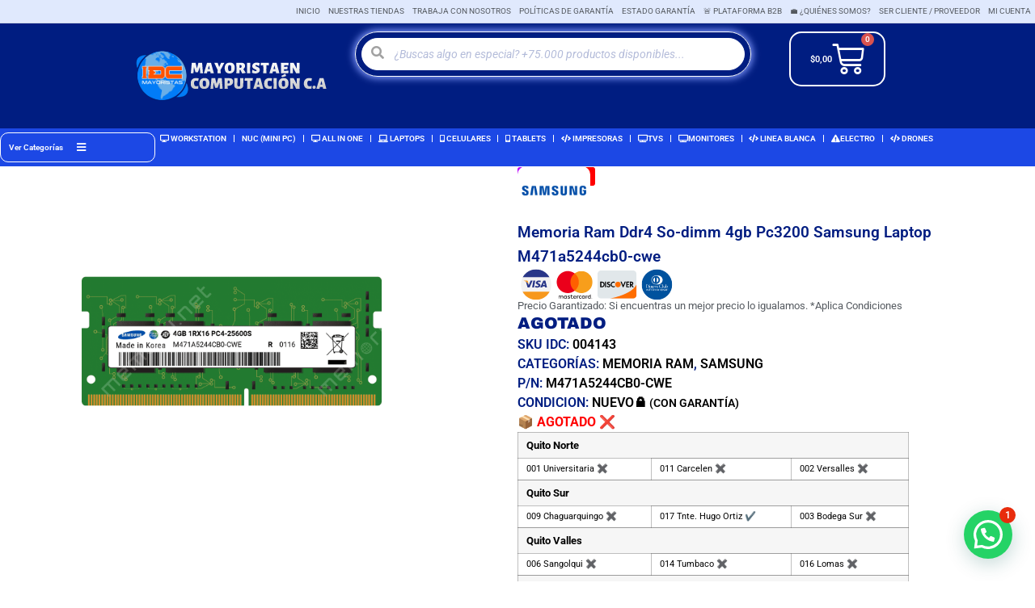

--- FILE ---
content_type: application/javascript; charset=utf-8
request_url: https://ws.cs.1worldsync.com/86d406ee/script/fb2df464ee?cpn=CPN&mf=Samsung&pn=M471a5244cb0-cwe&ccid=CATALOG_CODE&lang=ES&market=WWW&host=www.idcmayoristas.com&nld=1&ts=1769561694933
body_size: 316
content:
window["ccs_cc_loadQueue"].push({
"ldn": "ccs_cc_ld_fb2df464ee"
,
"inlineScript": "\r\nccs_cc_loge_8b1992(\u0027154a6a6e\u0027);\r\nfunction ccs_cc_gete_params_8b1992(id){switch(id){\r\ncase \u0027154a6a6e\u0027: return { et: \u0027ProductHookLoad\u0027, serverParams: {\"ServerTime\":\"21\",\"ResultCode\":\"12\"} };break;\r\n}}\r\nfunction ccs_cc_loge_8b1992(id, clientParams){\r\nvar eventInfo = ccs_cc_gete_params_8b1992(id); if(!eventInfo) return;\r\nccs_cc_log.logEvent (eventInfo.et, \u0027SKey=86d406ee\u0026LCID=3082\u0026Market=ES\u0026Locale=ES\u0026ZoneId=fb2df464ee\u0026ZoneVer=10\u0026MfgPn=M471A5244CB0CWE\u0026MasterId=105f6ad10f9596cb\u0026SMfgName=Samsung\u0026SMfgPn=M471a5244cb0-cwe\u0026MfgId=69\u0027, eventInfo.serverParams, clientParams); }\r\n\r\n"
,
"inlineStyle": "\r\n"
,
"sites": [
"cnetcontent.com","cnetcontentcast.com","1worldsync.com","www.idcmayoristas.com"]
});


--- FILE ---
content_type: image/svg+xml
request_url: https://idc-mayoristas-2025.s3.us-east-2.amazonaws.com/images/web/LOGO-IDC-MAYORISTA-Final-02.svg
body_size: 363461
content:
<svg xmlns="http://www.w3.org/2000/svg" xmlns:xlink="http://www.w3.org/1999/xlink" width="1200" zoomAndPan="magnify" viewBox="0 0 900 265.499997" height="354" preserveAspectRatio="xMidYMid meet" version="1.0"><defs><filter x="0%" y="0%" width="100%" height="100%" id="3dc3ae5cf9"><feColorMatrix values="0 0 0 0 1 0 0 0 0 1 0 0 0 0 1 0 0 0 1 0" color-interpolation-filters="sRGB"/></filter><filter x="0%" y="0%" width="100%" height="100%" id="c95cb680e9"><feColorMatrix values="0 0 0 0 1 0 0 0 0 1 0 0 0 0 1 0.2126 0.7152 0.0722 0 0" color-interpolation-filters="sRGB"/></filter><g/><clipPath id="b81a40db47"><path d="M 0.847656 0 L 315 0 L 315 265 L 0.847656 265 Z M 0.847656 0 " clip-rule="nonzero"/></clipPath><mask id="4dda8a6133"><g filter="url(#3dc3ae5cf9)"><g filter="url(#c95cb680e9)" transform="matrix(0.194277, 0, 0, 0.194277, -11.131051, -22.416621)"><image x="0" y="0" width="1680" xlink:href="[data-uri]" height="1680" preserveAspectRatio="xMidYMid meet"/></g></g></mask><clipPath id="bdb915c56e"><path d="M 127.210938 0 L 899.152344 0 L 899.152344 265 L 127.210938 265 Z M 127.210938 0 " clip-rule="nonzero"/></clipPath><clipPath id="fd3d5372fa"><path d="M 0.210938 0 L 772.152344 0 L 772.152344 265 L 0.210938 265 Z M 0.210938 0 " clip-rule="nonzero"/></clipPath><clipPath id="15caf199bc"><path d="M 0.210938 0 L 772.152344 0 L 772.152344 265 L 0.210938 265 Z M 0.210938 0 " clip-rule="nonzero"/></clipPath><linearGradient x1="396.547" gradientTransform="matrix(0.749195, 0, 0, 0.747331, 142.166559, 66.801132)" y1="-89.386303" x2="396.547" gradientUnits="userSpaceOnUse" y2="265.210281" id="31a9376417"><stop stop-opacity="1" stop-color="rgb(99.609375%, 100%, 100%)" offset="0"/><stop stop-opacity="1" stop-color="rgb(99.472046%, 99.859619%, 99.859619%)" offset="0.25"/><stop stop-opacity="1" stop-color="rgb(99.168396%, 99.549866%, 99.549866%)" offset="0.257812"/><stop stop-opacity="1" stop-color="rgb(98.832703%, 99.209595%, 99.209595%)" offset="0.265625"/><stop stop-opacity="1" stop-color="rgb(98.498535%, 98.869324%, 98.869324%)" offset="0.273438"/><stop stop-opacity="1" stop-color="rgb(98.162842%, 98.527527%, 98.527527%)" offset="0.28125"/><stop stop-opacity="1" stop-color="rgb(97.828674%, 98.187256%, 98.187256%)" offset="0.289063"/><stop stop-opacity="1" stop-color="rgb(97.492981%, 97.846985%, 97.846985%)" offset="0.296875"/><stop stop-opacity="1" stop-color="rgb(97.158813%, 97.506714%, 97.506714%)" offset="0.304688"/><stop stop-opacity="1" stop-color="rgb(96.824646%, 97.164917%, 97.164917%)" offset="0.3125"/><stop stop-opacity="1" stop-color="rgb(96.488953%, 96.824646%, 96.824646%)" offset="0.320313"/><stop stop-opacity="1" stop-color="rgb(96.154785%, 96.484375%, 96.484375%)" offset="0.328125"/><stop stop-opacity="1" stop-color="rgb(95.819092%, 96.144104%, 96.144104%)" offset="0.335938"/><stop stop-opacity="1" stop-color="rgb(95.484924%, 95.802307%, 95.802307%)" offset="0.34375"/><stop stop-opacity="1" stop-color="rgb(95.149231%, 95.462036%, 95.462036%)" offset="0.351563"/><stop stop-opacity="1" stop-color="rgb(94.815063%, 95.121765%, 95.121765%)" offset="0.359375"/><stop stop-opacity="1" stop-color="rgb(94.480896%, 94.779968%, 94.779968%)" offset="0.367188"/><stop stop-opacity="1" stop-color="rgb(94.145203%, 94.439697%, 94.439697%)" offset="0.375"/><stop stop-opacity="1" stop-color="rgb(93.811035%, 94.099426%, 94.099426%)" offset="0.382813"/><stop stop-opacity="1" stop-color="rgb(93.475342%, 93.759155%, 93.759155%)" offset="0.390625"/><stop stop-opacity="1" stop-color="rgb(93.141174%, 93.417358%, 93.417358%)" offset="0.398438"/><stop stop-opacity="1" stop-color="rgb(92.805481%, 93.077087%, 93.077087%)" offset="0.40625"/><stop stop-opacity="1" stop-color="rgb(92.471313%, 92.736816%, 92.736816%)" offset="0.414063"/><stop stop-opacity="1" stop-color="rgb(92.137146%, 92.396545%, 92.396545%)" offset="0.421875"/><stop stop-opacity="1" stop-color="rgb(91.801453%, 92.054749%, 92.054749%)" offset="0.429688"/><stop stop-opacity="1" stop-color="rgb(91.467285%, 91.714478%, 91.714478%)" offset="0.4375"/><stop stop-opacity="1" stop-color="rgb(91.131592%, 91.374207%, 91.374207%)" offset="0.445313"/><stop stop-opacity="1" stop-color="rgb(90.797424%, 91.033936%, 91.033936%)" offset="0.453125"/><stop stop-opacity="1" stop-color="rgb(90.461731%, 90.692139%, 90.692139%)" offset="0.460938"/><stop stop-opacity="1" stop-color="rgb(90.127563%, 90.351868%, 90.351868%)" offset="0.46875"/><stop stop-opacity="1" stop-color="rgb(89.793396%, 90.011597%, 90.011597%)" offset="0.476563"/><stop stop-opacity="1" stop-color="rgb(89.457703%, 89.671326%, 89.671326%)" offset="0.484375"/><stop stop-opacity="1" stop-color="rgb(89.123535%, 89.329529%, 89.329529%)" offset="0.492188"/><stop stop-opacity="1" stop-color="rgb(88.787842%, 88.989258%, 88.989258%)" offset="0.5"/><stop stop-opacity="1" stop-color="rgb(88.453674%, 88.648987%, 88.648987%)" offset="0.507812"/><stop stop-opacity="1" stop-color="rgb(88.117981%, 88.30719%, 88.30719%)" offset="0.515625"/><stop stop-opacity="1" stop-color="rgb(87.783813%, 87.966919%, 87.966919%)" offset="0.523438"/><stop stop-opacity="1" stop-color="rgb(87.44812%, 87.626648%, 87.626648%)" offset="0.53125"/><stop stop-opacity="1" stop-color="rgb(87.113953%, 87.286377%, 87.286377%)" offset="0.539062"/><stop stop-opacity="1" stop-color="rgb(86.779785%, 86.94458%, 86.94458%)" offset="0.546875"/><stop stop-opacity="1" stop-color="rgb(86.444092%, 86.604309%, 86.604309%)" offset="0.554688"/><stop stop-opacity="1" stop-color="rgb(86.109924%, 86.264038%, 86.264038%)" offset="0.5625"/><stop stop-opacity="1" stop-color="rgb(85.774231%, 85.923767%, 85.923767%)" offset="0.570312"/><stop stop-opacity="1" stop-color="rgb(85.440063%, 85.58197%, 85.58197%)" offset="0.578125"/><stop stop-opacity="1" stop-color="rgb(85.10437%, 85.241699%, 85.241699%)" offset="0.585938"/><stop stop-opacity="1" stop-color="rgb(84.770203%, 84.901428%, 84.901428%)" offset="0.59375"/><stop stop-opacity="1" stop-color="rgb(84.436035%, 84.561157%, 84.561157%)" offset="0.601562"/><stop stop-opacity="1" stop-color="rgb(84.100342%, 84.21936%, 84.21936%)" offset="0.609375"/><stop stop-opacity="1" stop-color="rgb(83.766174%, 83.879089%, 83.879089%)" offset="0.617188"/><stop stop-opacity="1" stop-color="rgb(83.430481%, 83.538818%, 83.538818%)" offset="0.625"/><stop stop-opacity="1" stop-color="rgb(83.096313%, 83.198547%, 83.198547%)" offset="0.632812"/><stop stop-opacity="1" stop-color="rgb(82.76062%, 82.85675%, 82.85675%)" offset="0.640625"/><stop stop-opacity="1" stop-color="rgb(82.426453%, 82.516479%, 82.516479%)" offset="0.648438"/><stop stop-opacity="1" stop-color="rgb(82.092285%, 82.176208%, 82.176208%)" offset="0.65625"/><stop stop-opacity="1" stop-color="rgb(81.756592%, 81.835938%, 81.835938%)" offset="0.664062"/><stop stop-opacity="1" stop-color="rgb(81.422424%, 81.494141%, 81.494141%)" offset="0.671875"/><stop stop-opacity="1" stop-color="rgb(81.086731%, 81.15387%, 81.15387%)" offset="0.679688"/><stop stop-opacity="1" stop-color="rgb(80.752563%, 80.813599%, 80.813599%)" offset="0.6875"/><stop stop-opacity="1" stop-color="rgb(80.41687%, 80.471802%, 80.471802%)" offset="0.695312"/><stop stop-opacity="1" stop-color="rgb(80.082703%, 80.131531%, 80.131531%)" offset="0.703125"/><stop stop-opacity="1" stop-color="rgb(79.747009%, 79.79126%, 79.79126%)" offset="0.710938"/><stop stop-opacity="1" stop-color="rgb(79.412842%, 79.450989%, 79.450989%)" offset="0.71875"/><stop stop-opacity="1" stop-color="rgb(79.078674%, 79.109192%, 79.109192%)" offset="0.726562"/><stop stop-opacity="1" stop-color="rgb(78.742981%, 78.768921%, 78.768921%)" offset="0.734375"/><stop stop-opacity="1" stop-color="rgb(78.408813%, 78.42865%, 78.42865%)" offset="0.742188"/><stop stop-opacity="1" stop-color="rgb(78.07312%, 78.088379%, 78.088379%)" offset="0.75"/><stop stop-opacity="1" stop-color="rgb(77.738953%, 77.746582%, 77.746582%)" offset="0.757812"/><stop stop-opacity="1" stop-color="rgb(77.409363%, 77.412415%, 77.412415%)" offset="0.765625"/><stop stop-opacity="1" stop-color="rgb(77.249146%, 77.249146%, 77.249146%)" offset="0.78125"/><stop stop-opacity="1" stop-color="rgb(77.249146%, 77.249146%, 77.249146%)" offset="0.8125"/><stop stop-opacity="1" stop-color="rgb(77.249146%, 77.249146%, 77.249146%)" offset="0.875"/><stop stop-opacity="1" stop-color="rgb(77.249146%, 77.249146%, 77.249146%)" offset="1"/></linearGradient><clipPath id="cacb3fc9d1"><rect x="0" width="773" y="0" height="265"/></clipPath><clipPath id="f254857649"><path d="M 0.210938 0 L 772.152344 0 L 772.152344 265 L 0.210938 265 Z M 0.210938 0 " clip-rule="nonzero"/></clipPath><clipPath id="c9dfd24f9c"><rect x="0" width="773" y="0" height="265"/></clipPath><clipPath id="317c93c770"><rect x="0" width="773" y="0" height="265"/></clipPath><mask id="bfbf446717"><g filter="url(#3dc3ae5cf9)"><g transform="matrix(1, 0, 0, 1, 0, 0)"><g clip-path="url(#317c93c770)"><g clip-path="url(#f254857649)"><g transform="matrix(1, 0, 0, 1, 0, 0)"><g clip-path="url(#c9dfd24f9c)"><g fill="#000000" fill-opacity="1"><g transform="translate(141.693046, 121.32885)"><g><path d="M 54.875 0 L 42.40625 0 L 42.046875 -13.890625 L 41.265625 -25.453125 L 40.421875 -25.453125 L 33.046875 -4.328125 L 22.328125 -4.328125 L 16.234375 -25.453125 L 15.390625 -25.453125 L 14.390625 -15.25 L 13.6875 0 L 1.84375 0 L 6.3125 -45.875 L 22.6875 -45.875 L 24.03125 -39.359375 L 28.078125 -22.6875 L 28.9375 -22.6875 L 33.390625 -38.859375 L 35.03125 -45.875 L 51.1875 -45.875 Z M 54.875 0 "/></g></g></g><g fill="#000000" fill-opacity="1"><g transform="translate(200.261272, 121.32885)"><g><path d="M 43.75 0 L 29.359375 0 L 28.078125 -7.59375 L 28.015625 -7.796875 L 21.0625 -7.9375 L 15.25 -7.65625 L 14.046875 0 L 0.140625 0 L 14.046875 -45.875 L 31.203125 -45.875 Z M 25.875 -18.15625 L 22.765625 -33.1875 L 21.90625 -33.1875 L 17.9375 -18.15625 L 21.90625 -18.078125 Z M 25.875 -18.15625 "/></g></g></g><g fill="#000000" fill-opacity="1"><g transform="translate(246.137425, 121.32885)"><g><path d="M 27.09375 -12.046875 L 27.65625 0 L 13.46875 0 L 14.1875 -12.046875 L 14.109375 -14.25 L -0.5625 -45.875 L 14.328125 -45.875 L 15.453125 -42.046875 L 20.640625 -28.21875 L 21.484375 -28.21875 L 27.4375 -41.546875 L 29.078125 -45.875 L 43.53125 -45.875 L 27.234375 -14.75 Z M 27.09375 -12.046875 "/></g></g></g><g fill="#000000" fill-opacity="1"><g transform="translate(289.673696, 121.32885)"><g><path d="M 24.171875 -46.734375 C 30.835938 -46.734375 35.988281 -44.757812 39.625 -40.8125 C 43.269531 -36.863281 45.09375 -31.296875 45.09375 -24.109375 C 45.09375 -16.171875 43.09375 -10.023438 39.09375 -5.671875 C 35.101562 -1.328125 29.445312 0.84375 22.125 0.84375 C 15.457031 0.84375 10.300781 -1.148438 6.65625 -5.140625 C 3.019531 -9.128906 1.203125 -14.789062 1.203125 -22.125 C 1.203125 -29.96875 3.195312 -36.03125 7.1875 -40.3125 C 11.1875 -44.59375 16.847656 -46.734375 24.171875 -46.734375 Z M 22.90625 -35.375 C 21.0625 -35.375 19.664062 -35.054688 18.71875 -34.421875 C 17.769531 -33.785156 17.09375 -32.660156 16.6875 -31.046875 C 16.289062 -29.441406 16.09375 -27.101562 16.09375 -24.03125 C 16.09375 -20.113281 16.304688 -17.132812 16.734375 -15.09375 C 17.160156 -13.0625 17.878906 -11.644531 18.890625 -10.84375 C 19.910156 -10.039062 21.414062 -9.640625 23.40625 -9.640625 C 25.25 -9.640625 26.640625 -9.957031 27.578125 -10.59375 C 28.523438 -11.238281 29.195312 -12.375 29.59375 -14 C 30 -15.632812 30.203125 -17.988281 30.203125 -21.0625 C 30.203125 -24.9375 29.988281 -27.890625 29.5625 -29.921875 C 29.144531 -31.953125 28.425781 -33.367188 27.40625 -34.171875 C 26.382812 -34.972656 24.882812 -35.375 22.90625 -35.375 Z M 22.90625 -35.375 "/></g></g></g><g fill="#000000" fill-opacity="1"><g transform="translate(337.393385, 121.32885)"><g><path d="M 34.453125 -18.078125 C 37.859375 -12.785156 41.265625 -7.867188 44.671875 -3.328125 L 44.453125 -1.765625 C 39.628906 -0.304688 34.878906 0.5625 30.203125 0.84375 L 28.859375 -0.28125 L 28.015625 -2.0625 C 27.628906 -2.8125 26.867188 -4.40625 25.734375 -6.84375 C 24.597656 -9.28125 23.609375 -11.5625 22.765625 -13.6875 L 18.015625 -13.6875 L 18.5 0 L 4.25 0 L 4.96875 -13.46875 L 4.25 -45.875 L 26.015625 -45.953125 C 31.171875 -45.953125 35.144531 -44.734375 37.9375 -42.296875 C 40.726562 -39.859375 42.125 -36.347656 42.125 -31.765625 C 42.125 -29.066406 41.445312 -26.535156 40.09375 -24.171875 C 38.75 -21.816406 36.867188 -19.785156 34.453125 -18.078125 Z M 27.15625 -30.34375 C 27.15625 -32.238281 26.671875 -33.644531 25.703125 -34.5625 C 24.734375 -35.488281 23.160156 -36 20.984375 -36.09375 L 18.4375 -35.875 L 18.15625 -24.03125 L 23.328125 -23.75 C 24.648438 -24.363281 25.617188 -25.191406 26.234375 -26.234375 C 26.847656 -27.273438 27.15625 -28.644531 27.15625 -30.34375 Z M 27.15625 -30.34375 "/></g></g></g><g fill="#000000" fill-opacity="1"><g transform="translate(383.553149, 121.32885)"><g><path d="M 17.9375 -14.890625 L 18.5 0 L 4.25 0 L 4.96875 -13.46875 L 4.25 -45.875 L 18.71875 -45.875 Z M 17.9375 -14.890625 "/></g></g></g><g fill="#000000" fill-opacity="1"><g transform="translate(408.15766, 121.32885)"><g><path d="M 21.625 -46.734375 C 26.113281 -46.734375 30.554688 -45.90625 34.953125 -44.25 L 32.6875 -32.6875 L 30.703125 -31.84375 C 28.710938 -33.070312 26.75 -34.039062 24.8125 -34.75 C 22.875 -35.457031 21.316406 -35.8125 20.140625 -35.8125 C 19.046875 -35.8125 18.179688 -35.597656 17.546875 -35.171875 C 16.910156 -34.742188 16.59375 -34.175781 16.59375 -33.46875 C 16.59375 -32.570312 17.078125 -31.800781 18.046875 -31.15625 C 19.015625 -30.519531 20.632812 -29.679688 22.90625 -28.640625 C 25.550781 -27.460938 27.722656 -26.363281 29.421875 -25.34375 C 31.128906 -24.332031 32.617188 -22.9375 33.890625 -21.15625 C 35.171875 -19.382812 35.8125 -17.203125 35.8125 -14.609375 C 35.8125 -11.722656 35.019531 -9.109375 33.4375 -6.765625 C 31.851562 -4.429688 29.59375 -2.578125 26.65625 -1.203125 C 23.726562 0.160156 20.328125 0.84375 16.453125 0.84375 C 11.628906 0.84375 6.570312 -0.0507812 1.28125 -1.84375 L 3.328125 -14.1875 L 4.75 -15.03125 C 6.925781 -13.375 9.253906 -12.0625 11.734375 -11.09375 C 14.210938 -10.125 16.28125 -9.640625 17.9375 -9.640625 C 19.257812 -9.640625 20.21875 -9.863281 20.8125 -10.3125 C 21.40625 -10.757812 21.703125 -11.316406 21.703125 -11.984375 C 21.703125 -12.972656 21.191406 -13.8125 20.171875 -14.5 C 19.148438 -15.1875 17.507812 -16.023438 15.25 -17.015625 C 12.644531 -18.148438 10.503906 -19.222656 8.828125 -20.234375 C 7.148438 -21.253906 5.695312 -22.648438 4.46875 -24.421875 C 3.238281 -26.203125 2.625 -28.390625 2.625 -30.984375 C 2.625 -33.960938 3.425781 -36.644531 5.03125 -39.03125 C 6.632812 -41.414062 8.878906 -43.296875 11.765625 -44.671875 C 14.648438 -46.046875 17.9375 -46.734375 21.625 -46.734375 Z M 21.625 -46.734375 "/></g></g></g><g fill="#000000" fill-opacity="1"><g transform="translate(447.014169, 121.32885)"><g><path d="M 36.375 -44.890625 L 35.59375 -34.53125 L 26.234375 -34.953125 L 25.390625 -34.953125 L 25.03125 -14.890625 L 25.59375 0 L 11.421875 0 L 12.125 -13.46875 L 11.765625 -34.953125 L 10.84375 -34.953125 L 1.421875 -34.53125 L 0.5625 -35.53125 L 1.34375 -45.875 L 35.59375 -45.875 Z M 36.375 -44.890625 "/></g></g></g><g fill="#000000" fill-opacity="1"><g transform="translate(485.232522, 121.32885)"><g><path d="M 43.75 0 L 29.359375 0 L 28.078125 -7.59375 L 28.015625 -7.796875 L 21.0625 -7.9375 L 15.25 -7.65625 L 14.046875 0 L 0.140625 0 L 14.046875 -45.875 L 31.203125 -45.875 Z M 25.875 -18.15625 L 22.765625 -33.1875 L 21.90625 -33.1875 L 17.9375 -18.15625 L 21.90625 -18.078125 Z M 25.875 -18.15625 "/></g></g></g><g fill="#000000" fill-opacity="1"><g transform="translate(531.108663, 121.32885)"><g><path d="M 36.65625 -11.34375 L 37.4375 -10.359375 L 36.59375 0 L 4.25 0 L 4.96875 -13.46875 L 4.25 -45.875 L 37.15625 -45.875 L 37.9375 -44.890625 L 37.015625 -34.53125 L 25.734375 -34.953125 L 18.4375 -34.953125 L 18.296875 -28.5 L 25.3125 -28.5 L 32.6875 -28.71875 L 33.46875 -27.71875 L 32.609375 -17.375 L 24.390625 -17.578125 L 18.015625 -17.578125 L 17.9375 -14.890625 L 18.078125 -10.921875 L 24.890625 -10.921875 Z M 36.65625 -11.34375 "/></g></g></g><g fill="#000000" fill-opacity="1"><g transform="translate(570.886975, 121.32885)"><g><path d="M 45.3125 -14.96875 L 45.875 0 L 30.421875 0 L 17.515625 -24.53125 L 16.65625 -24.53125 L 16.59375 -16.59375 L 17.15625 0 L 4.25 0 L 4.96875 -13.46875 L 4.25 -45.875 L 19.71875 -45.875 L 32.609375 -21.34375 L 33.46875 -21.34375 L 33.046875 -45.375 L 46.09375 -46.15625 Z M 45.3125 -14.96875 "/></g></g></g><g fill="#000000" fill-opacity="1"><g transform="translate(141.693046, 188.701967)"><g><path d="M 24.953125 -46.65625 C 29.023438 -46.65625 32.859375 -46.015625 36.453125 -44.734375 L 34.03125 -33.46875 L 33.109375 -32.90625 C 31.878906 -33.5625 30.460938 -34.085938 28.859375 -34.484375 C 27.253906 -34.890625 25.765625 -35.09375 24.390625 -35.09375 C 21.503906 -35.09375 19.421875 -34.253906 18.140625 -32.578125 C 16.867188 -30.898438 16.234375 -28.097656 16.234375 -24.171875 C 16.234375 -19.585938 16.96875 -16.242188 18.4375 -14.140625 C 19.90625 -12.035156 22.195312 -10.984375 25.3125 -10.984375 C 26.632812 -10.984375 28.109375 -11.113281 29.734375 -11.375 C 31.367188 -11.632812 32.800781 -12.003906 34.03125 -12.484375 L 35.171875 -11.765625 L 34.03125 -0.5625 C 31.195312 0.332031 27.910156 0.78125 24.171875 0.78125 C 16.566406 0.78125 10.835938 -1.203125 6.984375 -5.171875 C 3.128906 -9.140625 1.203125 -14.929688 1.203125 -22.546875 C 1.203125 -30.203125 3.269531 -36.132812 7.40625 -40.34375 C 11.539062 -44.550781 17.390625 -46.65625 24.953125 -46.65625 Z M 24.953125 -46.65625 "/></g></g></g><g fill="#000000" fill-opacity="1"><g transform="translate(179.556876, 188.701967)"><g><path d="M 24.171875 -46.734375 C 30.835938 -46.734375 35.988281 -44.757812 39.625 -40.8125 C 43.269531 -36.863281 45.09375 -31.296875 45.09375 -24.109375 C 45.09375 -16.171875 43.09375 -10.023438 39.09375 -5.671875 C 35.101562 -1.328125 29.445312 0.84375 22.125 0.84375 C 15.457031 0.84375 10.300781 -1.148438 6.65625 -5.140625 C 3.019531 -9.128906 1.203125 -14.789062 1.203125 -22.125 C 1.203125 -29.96875 3.195312 -36.03125 7.1875 -40.3125 C 11.1875 -44.59375 16.847656 -46.734375 24.171875 -46.734375 Z M 22.90625 -35.375 C 21.0625 -35.375 19.664062 -35.054688 18.71875 -34.421875 C 17.769531 -33.785156 17.09375 -32.660156 16.6875 -31.046875 C 16.289062 -29.441406 16.09375 -27.101562 16.09375 -24.03125 C 16.09375 -20.113281 16.304688 -17.132812 16.734375 -15.09375 C 17.160156 -13.0625 17.878906 -11.644531 18.890625 -10.84375 C 19.910156 -10.039062 21.414062 -9.640625 23.40625 -9.640625 C 25.25 -9.640625 26.640625 -9.957031 27.578125 -10.59375 C 28.523438 -11.238281 29.195312 -12.375 29.59375 -14 C 30 -15.632812 30.203125 -17.988281 30.203125 -21.0625 C 30.203125 -24.9375 29.988281 -27.890625 29.5625 -29.921875 C 29.144531 -31.953125 28.425781 -33.367188 27.40625 -34.171875 C 26.382812 -34.972656 24.882812 -35.375 22.90625 -35.375 Z M 22.90625 -35.375 "/></g></g></g><g fill="#000000" fill-opacity="1"><g transform="translate(227.276564, 188.701967)"><g><path d="M 54.875 0 L 42.40625 0 L 42.046875 -13.890625 L 41.265625 -25.453125 L 40.421875 -25.453125 L 33.046875 -4.328125 L 22.328125 -4.328125 L 16.234375 -25.453125 L 15.390625 -25.453125 L 14.390625 -15.25 L 13.6875 0 L 1.84375 0 L 6.3125 -45.875 L 22.6875 -45.875 L 24.03125 -39.359375 L 28.078125 -22.6875 L 28.9375 -22.6875 L 33.390625 -38.859375 L 35.03125 -45.875 L 51.1875 -45.875 Z M 54.875 0 "/></g></g></g><g fill="#000000" fill-opacity="1"><g transform="translate(285.844791, 188.701967)"><g><path d="M 26.015625 -45.953125 C 31.171875 -45.953125 35.128906 -44.6875 37.890625 -42.15625 C 40.660156 -39.625 42.046875 -36.019531 42.046875 -31.34375 C 42.046875 -27.695312 41.191406 -24.488281 39.484375 -21.71875 C 37.785156 -18.957031 35.375 -16.804688 32.25 -15.265625 C 29.132812 -13.734375 25.546875 -12.96875 21.484375 -12.96875 L 18.015625 -12.96875 L 18.5 0 L 4.25 0 L 4.96875 -13.46875 L 4.25 -45.875 Z M 23.46875 -22.90625 C 24.75 -23.613281 25.679688 -24.519531 26.265625 -25.625 C 26.859375 -26.738281 27.15625 -28.171875 27.15625 -29.921875 C 27.15625 -32.003906 26.65625 -33.53125 25.65625 -34.5 C 24.664062 -35.46875 23.109375 -36 20.984375 -36.09375 L 18.4375 -35.875 L 18.15625 -23.1875 Z M 23.46875 -22.90625 "/></g></g></g><g fill="#000000" fill-opacity="1"><g transform="translate(329.310151, 188.701967)"><g><path d="M 42.546875 -22.625 L 42.46875 -15.3125 C 42.425781 -10.113281 40.675781 -6.117188 37.21875 -3.328125 C 33.769531 -0.546875 28.832031 0.84375 22.40625 0.84375 C 16.21875 0.84375 11.476562 -0.546875 8.1875 -3.328125 C 4.90625 -6.117188 3.332031 -10.113281 3.46875 -15.3125 L 3.6875 -22.625 L 3.265625 -45.875 L 17.515625 -45.875 L 16.875 -17.234375 C 16.832031 -14.816406 17.296875 -13.066406 18.265625 -11.984375 C 19.234375 -10.898438 20.800781 -10.359375 22.96875 -10.359375 C 25.195312 -10.359375 26.804688 -10.898438 27.796875 -11.984375 C 28.785156 -13.066406 29.257812 -14.816406 29.21875 -17.234375 L 28.578125 -45.875 L 43.046875 -45.875 Z M 42.546875 -22.625 "/></g></g></g><g fill="#000000" fill-opacity="1"><g transform="translate(377.029852, 188.701967)"><g><path d="M 36.375 -44.890625 L 35.59375 -34.53125 L 26.234375 -34.953125 L 25.390625 -34.953125 L 25.03125 -14.890625 L 25.59375 0 L 11.421875 0 L 12.125 -13.46875 L 11.765625 -34.953125 L 10.84375 -34.953125 L 1.421875 -34.53125 L 0.5625 -35.53125 L 1.34375 -45.875 L 35.59375 -45.875 Z M 36.375 -44.890625 "/></g></g></g><g fill="#000000" fill-opacity="1"><g transform="translate(415.248204, 188.701967)"><g><path d="M 43.75 0 L 29.359375 0 L 28.078125 -7.59375 L 28.015625 -7.796875 L 21.0625 -7.9375 L 15.25 -7.65625 L 14.046875 0 L 0.140625 0 L 14.046875 -45.875 L 31.203125 -45.875 Z M 25.875 -18.15625 L 22.765625 -33.1875 L 21.90625 -33.1875 L 17.9375 -18.15625 L 21.90625 -18.078125 Z M 25.875 -18.15625 "/></g></g></g><g fill="#000000" fill-opacity="1"><g transform="translate(461.124346, 188.701967)"><g><path d="M 24.953125 -46.65625 C 29.023438 -46.65625 32.859375 -46.015625 36.453125 -44.734375 L 34.03125 -33.46875 L 33.109375 -32.90625 C 31.878906 -33.5625 30.460938 -34.085938 28.859375 -34.484375 C 27.253906 -34.890625 25.765625 -35.09375 24.390625 -35.09375 C 21.503906 -35.09375 19.421875 -34.253906 18.140625 -32.578125 C 16.867188 -30.898438 16.234375 -28.097656 16.234375 -24.171875 C 16.234375 -19.585938 16.96875 -16.242188 18.4375 -14.140625 C 19.90625 -12.035156 22.195312 -10.984375 25.3125 -10.984375 C 26.632812 -10.984375 28.109375 -11.113281 29.734375 -11.375 C 31.367188 -11.632812 32.800781 -12.003906 34.03125 -12.484375 L 35.171875 -11.765625 L 34.03125 -0.5625 C 31.195312 0.332031 27.910156 0.78125 24.171875 0.78125 C 16.566406 0.78125 10.835938 -1.203125 6.984375 -5.171875 C 3.128906 -9.140625 1.203125 -14.929688 1.203125 -22.546875 C 1.203125 -30.203125 3.269531 -36.132812 7.40625 -40.34375 C 11.539062 -44.550781 17.390625 -46.65625 24.953125 -46.65625 Z M 24.953125 -46.65625 "/></g></g></g><g fill="#000000" fill-opacity="1"><g transform="translate(498.988187, 188.701967)"><g><path d="M 17.9375 -14.890625 L 18.5 0 L 4.25 0 L 4.96875 -13.46875 L 4.25 -45.875 L 18.71875 -45.875 Z M 17.9375 -14.890625 "/></g></g></g><g fill="#000000" fill-opacity="1"><g transform="translate(523.592675, 188.701967)"><g><path d="M 24.171875 -46.734375 C 30.835938 -46.734375 35.988281 -44.757812 39.625 -40.8125 C 43.269531 -36.863281 45.09375 -31.296875 45.09375 -24.109375 C 45.09375 -16.171875 43.09375 -10.023438 39.09375 -5.671875 C 35.101562 -1.328125 29.445312 0.84375 22.125 0.84375 C 15.457031 0.84375 10.300781 -1.148438 6.65625 -5.140625 C 3.019531 -9.128906 1.203125 -14.789062 1.203125 -22.125 C 1.203125 -29.96875 3.195312 -36.03125 7.1875 -40.3125 C 11.1875 -44.59375 16.847656 -46.734375 24.171875 -46.734375 Z M 22.90625 -35.375 C 21.0625 -35.375 19.664062 -35.054688 18.71875 -34.421875 C 17.769531 -33.785156 17.09375 -32.660156 16.6875 -31.046875 C 16.289062 -29.441406 16.09375 -27.101562 16.09375 -24.03125 C 16.09375 -20.113281 16.304688 -17.132812 16.734375 -15.09375 C 17.160156 -13.0625 17.878906 -11.644531 18.890625 -10.84375 C 19.910156 -10.039062 21.414062 -9.640625 23.40625 -9.640625 C 25.25 -9.640625 26.640625 -9.957031 27.578125 -10.59375 C 28.523438 -11.238281 29.195312 -12.375 29.59375 -14 C 30 -15.632812 30.203125 -17.988281 30.203125 -21.0625 C 30.203125 -24.9375 29.988281 -27.890625 29.5625 -29.921875 C 29.144531 -31.953125 28.425781 -33.367188 27.40625 -34.171875 C 26.382812 -34.972656 24.882812 -35.375 22.90625 -35.375 Z M 31.203125 -64.8125 L 34.6875 -56.515625 L 34.25 -55.375 C 28.007812 -53.382812 22.382812 -51.753906 17.375 -50.484375 L 16.171875 -50.765625 L 14.046875 -56.375 C 19.617188 -59.207031 24.9375 -62.113281 30 -65.09375 Z M 31.203125 -64.8125 "/></g></g></g><g fill="#000000" fill-opacity="1"><g transform="translate(571.312352, 188.701967)"><g><path d="M 45.3125 -14.96875 L 45.875 0 L 30.421875 0 L 17.515625 -24.53125 L 16.65625 -24.53125 L 16.59375 -16.59375 L 17.15625 0 L 4.25 0 L 4.96875 -13.46875 L 4.25 -45.875 L 19.71875 -45.875 L 32.609375 -21.34375 L 33.46875 -21.34375 L 33.046875 -45.375 L 46.09375 -46.15625 Z M 45.3125 -14.96875 "/></g></g></g><g fill="#000000" fill-opacity="1"><g transform="translate(623.073681, 188.701967)"><g/></g></g><g fill="#000000" fill-opacity="1"><g transform="translate(634.064304, 188.701967)"><g><path d="M 24.953125 -46.65625 C 29.023438 -46.65625 32.859375 -46.015625 36.453125 -44.734375 L 34.03125 -33.46875 L 33.109375 -32.90625 C 31.878906 -33.5625 30.460938 -34.085938 28.859375 -34.484375 C 27.253906 -34.890625 25.765625 -35.09375 24.390625 -35.09375 C 21.503906 -35.09375 19.421875 -34.253906 18.140625 -32.578125 C 16.867188 -30.898438 16.234375 -28.097656 16.234375 -24.171875 C 16.234375 -19.585938 16.96875 -16.242188 18.4375 -14.140625 C 19.90625 -12.035156 22.195312 -10.984375 25.3125 -10.984375 C 26.632812 -10.984375 28.109375 -11.113281 29.734375 -11.375 C 31.367188 -11.632812 32.800781 -12.003906 34.03125 -12.484375 L 35.171875 -11.765625 L 34.03125 -0.5625 C 31.195312 0.332031 27.910156 0.78125 24.171875 0.78125 C 16.566406 0.78125 10.835938 -1.203125 6.984375 -5.171875 C 3.128906 -9.140625 1.203125 -14.929688 1.203125 -22.546875 C 1.203125 -30.203125 3.269531 -36.132812 7.40625 -40.34375 C 11.539062 -44.550781 17.390625 -46.65625 24.953125 -46.65625 Z M 24.953125 -46.65625 "/></g></g></g><g fill="#000000" fill-opacity="1"><g transform="translate(671.928146, 188.701967)"><g><path d="M 8.359375 -13.46875 C 10.441406 -13.46875 12.0625 -12.875 13.21875 -11.6875 C 14.382812 -10.507812 14.96875 -8.859375 14.96875 -6.734375 C 14.96875 -4.460938 14.328125 -2.664062 13.046875 -1.34375 C 11.765625 -0.0195312 10.015625 0.640625 7.796875 0.640625 C 5.617188 0.640625 3.960938 0.0625 2.828125 -1.09375 C 1.703125 -2.257812 1.140625 -3.925781 1.140625 -6.09375 C 1.140625 -8.363281 1.785156 -10.160156 3.078125 -11.484375 C 4.378906 -12.804688 6.140625 -13.46875 8.359375 -13.46875 Z M 8.359375 -13.46875 "/></g></g></g><g fill="#000000" fill-opacity="1"><g transform="translate(689.513025, 188.701967)"><g><path d="M 43.75 0 L 29.359375 0 L 28.078125 -7.59375 L 28.015625 -7.796875 L 21.0625 -7.9375 L 15.25 -7.65625 L 14.046875 0 L 0.140625 0 L 14.046875 -45.875 L 31.203125 -45.875 Z M 25.875 -18.15625 L 22.765625 -33.1875 L 21.90625 -33.1875 L 17.9375 -18.15625 L 21.90625 -18.078125 Z M 25.875 -18.15625 "/></g></g></g></g></g></g></g></g></g></mask><clipPath id="734ab1f494"><path d="M 0.210938 0 L 772.152344 0 L 772.152344 265 L 0.210938 265 Z M 0.210938 0 " clip-rule="nonzero"/></clipPath><clipPath id="995664280e"><rect x="0" width="773" y="0" height="265"/></clipPath><clipPath id="4a90871964"><rect x="0" width="773" y="0" height="265"/></clipPath></defs><g clip-path="url(#b81a40db47)"><g mask="url(#4dda8a6133)"><g transform="matrix(0.194277, 0, 0, 0.194277, -11.131051, -22.416621)"><image x="0" y="0" width="1680" xlink:href="[data-uri]" height="1680" preserveAspectRatio="xMidYMid meet"/></g></g></g><g clip-path="url(#bdb915c56e)"><g transform="matrix(1, 0, 0, 1, 127, 0)"><g clip-path="url(#4a90871964)"><g clip-path="url(#fd3d5372fa)"><g mask="url(#bfbf446717)"><g transform="matrix(1, 0, 0, 1, 0, 0)"><g clip-path="url(#995664280e)"><g clip-path="url(#734ab1f494)"><path fill="url(#31a9376417)" d="M 0.210938 0 L 0.210938 265 L 772.152344 265 L 772.152344 0 Z M 0.210938 0 " fill-rule="nonzero"/></g></g></g></g></g></g></g></g></svg>

--- FILE ---
content_type: application/javascript; charset=utf-8
request_url: https://ws.cs.1worldsync.com/86d406ee/script/fb2df464ee?cpn=CPN&mf=Samsung&pn=M471a5244cb0-cwe&ccid=CATALOG_CODE&lang=ES&market=EC&host=www.idcmayoristas.com&nld=1&ts=1769561691337
body_size: 339
content:
window["ccs_cc_loadQueue"].push({
"ldn": "ccs_cc_ld_fb2df464ee"
,
"inlineScript": "\r\nccs_cc_loge_a32405(\u002716e234b5\u0027);\r\nfunction ccs_cc_gete_params_a32405(id){switch(id){\r\ncase \u002716e234b5\u0027: return { et: \u0027ProductHookLoad\u0027, serverParams: {\"ServerTime\":\"16\",\"ResultCode\":\"12\"} };break;\r\n}}\r\nfunction ccs_cc_loge_a32405(id, clientParams){\r\nvar eventInfo = ccs_cc_gete_params_a32405(id); if(!eventInfo) return;\r\nccs_cc_log.logEvent (eventInfo.et, \u0027SKey=86d406ee\u0026LCID=12298\u0026Market=EC\u0026Locale=ES-ECU\u0026ZoneId=fb2df464ee\u0026ZoneVer=10\u0026MfgPn=M471A5244CB0CWE\u0026MasterId=105f6ad10f9596cb\u0026SMfgName=Samsung\u0026SMfgPn=M471a5244cb0-cwe\u0026MfgId=69\u0027, eventInfo.serverParams, clientParams); }\r\n\r\n"
,
"inlineStyle": "\r\n"
,
"sites": [
"cnetcontent.com","cnetcontentcast.com","1worldsync.com","www.idcmayoristas.com"]
});
